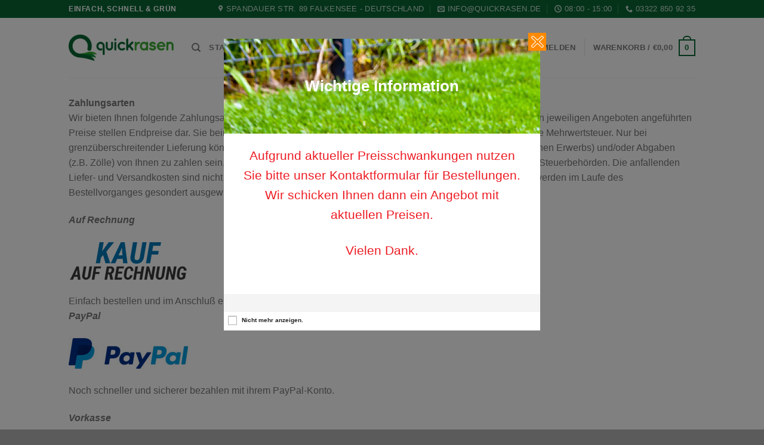

--- FILE ---
content_type: text/html; charset=utf-8
request_url: https://www.google.com/recaptcha/api2/anchor?ar=1&k=6LfQVPAUAAAAAK-SGB20ANr8_FUiXuzlfAPYPvu0&co=aHR0cHM6Ly93d3cucXVpY2tyYXNlbi5kZTo0NDM.&hl=en&v=N67nZn4AqZkNcbeMu4prBgzg&size=invisible&anchor-ms=20000&execute-ms=30000&cb=c322be34mgjy
body_size: 48769
content:
<!DOCTYPE HTML><html dir="ltr" lang="en"><head><meta http-equiv="Content-Type" content="text/html; charset=UTF-8">
<meta http-equiv="X-UA-Compatible" content="IE=edge">
<title>reCAPTCHA</title>
<style type="text/css">
/* cyrillic-ext */
@font-face {
  font-family: 'Roboto';
  font-style: normal;
  font-weight: 400;
  font-stretch: 100%;
  src: url(//fonts.gstatic.com/s/roboto/v48/KFO7CnqEu92Fr1ME7kSn66aGLdTylUAMa3GUBHMdazTgWw.woff2) format('woff2');
  unicode-range: U+0460-052F, U+1C80-1C8A, U+20B4, U+2DE0-2DFF, U+A640-A69F, U+FE2E-FE2F;
}
/* cyrillic */
@font-face {
  font-family: 'Roboto';
  font-style: normal;
  font-weight: 400;
  font-stretch: 100%;
  src: url(//fonts.gstatic.com/s/roboto/v48/KFO7CnqEu92Fr1ME7kSn66aGLdTylUAMa3iUBHMdazTgWw.woff2) format('woff2');
  unicode-range: U+0301, U+0400-045F, U+0490-0491, U+04B0-04B1, U+2116;
}
/* greek-ext */
@font-face {
  font-family: 'Roboto';
  font-style: normal;
  font-weight: 400;
  font-stretch: 100%;
  src: url(//fonts.gstatic.com/s/roboto/v48/KFO7CnqEu92Fr1ME7kSn66aGLdTylUAMa3CUBHMdazTgWw.woff2) format('woff2');
  unicode-range: U+1F00-1FFF;
}
/* greek */
@font-face {
  font-family: 'Roboto';
  font-style: normal;
  font-weight: 400;
  font-stretch: 100%;
  src: url(//fonts.gstatic.com/s/roboto/v48/KFO7CnqEu92Fr1ME7kSn66aGLdTylUAMa3-UBHMdazTgWw.woff2) format('woff2');
  unicode-range: U+0370-0377, U+037A-037F, U+0384-038A, U+038C, U+038E-03A1, U+03A3-03FF;
}
/* math */
@font-face {
  font-family: 'Roboto';
  font-style: normal;
  font-weight: 400;
  font-stretch: 100%;
  src: url(//fonts.gstatic.com/s/roboto/v48/KFO7CnqEu92Fr1ME7kSn66aGLdTylUAMawCUBHMdazTgWw.woff2) format('woff2');
  unicode-range: U+0302-0303, U+0305, U+0307-0308, U+0310, U+0312, U+0315, U+031A, U+0326-0327, U+032C, U+032F-0330, U+0332-0333, U+0338, U+033A, U+0346, U+034D, U+0391-03A1, U+03A3-03A9, U+03B1-03C9, U+03D1, U+03D5-03D6, U+03F0-03F1, U+03F4-03F5, U+2016-2017, U+2034-2038, U+203C, U+2040, U+2043, U+2047, U+2050, U+2057, U+205F, U+2070-2071, U+2074-208E, U+2090-209C, U+20D0-20DC, U+20E1, U+20E5-20EF, U+2100-2112, U+2114-2115, U+2117-2121, U+2123-214F, U+2190, U+2192, U+2194-21AE, U+21B0-21E5, U+21F1-21F2, U+21F4-2211, U+2213-2214, U+2216-22FF, U+2308-230B, U+2310, U+2319, U+231C-2321, U+2336-237A, U+237C, U+2395, U+239B-23B7, U+23D0, U+23DC-23E1, U+2474-2475, U+25AF, U+25B3, U+25B7, U+25BD, U+25C1, U+25CA, U+25CC, U+25FB, U+266D-266F, U+27C0-27FF, U+2900-2AFF, U+2B0E-2B11, U+2B30-2B4C, U+2BFE, U+3030, U+FF5B, U+FF5D, U+1D400-1D7FF, U+1EE00-1EEFF;
}
/* symbols */
@font-face {
  font-family: 'Roboto';
  font-style: normal;
  font-weight: 400;
  font-stretch: 100%;
  src: url(//fonts.gstatic.com/s/roboto/v48/KFO7CnqEu92Fr1ME7kSn66aGLdTylUAMaxKUBHMdazTgWw.woff2) format('woff2');
  unicode-range: U+0001-000C, U+000E-001F, U+007F-009F, U+20DD-20E0, U+20E2-20E4, U+2150-218F, U+2190, U+2192, U+2194-2199, U+21AF, U+21E6-21F0, U+21F3, U+2218-2219, U+2299, U+22C4-22C6, U+2300-243F, U+2440-244A, U+2460-24FF, U+25A0-27BF, U+2800-28FF, U+2921-2922, U+2981, U+29BF, U+29EB, U+2B00-2BFF, U+4DC0-4DFF, U+FFF9-FFFB, U+10140-1018E, U+10190-1019C, U+101A0, U+101D0-101FD, U+102E0-102FB, U+10E60-10E7E, U+1D2C0-1D2D3, U+1D2E0-1D37F, U+1F000-1F0FF, U+1F100-1F1AD, U+1F1E6-1F1FF, U+1F30D-1F30F, U+1F315, U+1F31C, U+1F31E, U+1F320-1F32C, U+1F336, U+1F378, U+1F37D, U+1F382, U+1F393-1F39F, U+1F3A7-1F3A8, U+1F3AC-1F3AF, U+1F3C2, U+1F3C4-1F3C6, U+1F3CA-1F3CE, U+1F3D4-1F3E0, U+1F3ED, U+1F3F1-1F3F3, U+1F3F5-1F3F7, U+1F408, U+1F415, U+1F41F, U+1F426, U+1F43F, U+1F441-1F442, U+1F444, U+1F446-1F449, U+1F44C-1F44E, U+1F453, U+1F46A, U+1F47D, U+1F4A3, U+1F4B0, U+1F4B3, U+1F4B9, U+1F4BB, U+1F4BF, U+1F4C8-1F4CB, U+1F4D6, U+1F4DA, U+1F4DF, U+1F4E3-1F4E6, U+1F4EA-1F4ED, U+1F4F7, U+1F4F9-1F4FB, U+1F4FD-1F4FE, U+1F503, U+1F507-1F50B, U+1F50D, U+1F512-1F513, U+1F53E-1F54A, U+1F54F-1F5FA, U+1F610, U+1F650-1F67F, U+1F687, U+1F68D, U+1F691, U+1F694, U+1F698, U+1F6AD, U+1F6B2, U+1F6B9-1F6BA, U+1F6BC, U+1F6C6-1F6CF, U+1F6D3-1F6D7, U+1F6E0-1F6EA, U+1F6F0-1F6F3, U+1F6F7-1F6FC, U+1F700-1F7FF, U+1F800-1F80B, U+1F810-1F847, U+1F850-1F859, U+1F860-1F887, U+1F890-1F8AD, U+1F8B0-1F8BB, U+1F8C0-1F8C1, U+1F900-1F90B, U+1F93B, U+1F946, U+1F984, U+1F996, U+1F9E9, U+1FA00-1FA6F, U+1FA70-1FA7C, U+1FA80-1FA89, U+1FA8F-1FAC6, U+1FACE-1FADC, U+1FADF-1FAE9, U+1FAF0-1FAF8, U+1FB00-1FBFF;
}
/* vietnamese */
@font-face {
  font-family: 'Roboto';
  font-style: normal;
  font-weight: 400;
  font-stretch: 100%;
  src: url(//fonts.gstatic.com/s/roboto/v48/KFO7CnqEu92Fr1ME7kSn66aGLdTylUAMa3OUBHMdazTgWw.woff2) format('woff2');
  unicode-range: U+0102-0103, U+0110-0111, U+0128-0129, U+0168-0169, U+01A0-01A1, U+01AF-01B0, U+0300-0301, U+0303-0304, U+0308-0309, U+0323, U+0329, U+1EA0-1EF9, U+20AB;
}
/* latin-ext */
@font-face {
  font-family: 'Roboto';
  font-style: normal;
  font-weight: 400;
  font-stretch: 100%;
  src: url(//fonts.gstatic.com/s/roboto/v48/KFO7CnqEu92Fr1ME7kSn66aGLdTylUAMa3KUBHMdazTgWw.woff2) format('woff2');
  unicode-range: U+0100-02BA, U+02BD-02C5, U+02C7-02CC, U+02CE-02D7, U+02DD-02FF, U+0304, U+0308, U+0329, U+1D00-1DBF, U+1E00-1E9F, U+1EF2-1EFF, U+2020, U+20A0-20AB, U+20AD-20C0, U+2113, U+2C60-2C7F, U+A720-A7FF;
}
/* latin */
@font-face {
  font-family: 'Roboto';
  font-style: normal;
  font-weight: 400;
  font-stretch: 100%;
  src: url(//fonts.gstatic.com/s/roboto/v48/KFO7CnqEu92Fr1ME7kSn66aGLdTylUAMa3yUBHMdazQ.woff2) format('woff2');
  unicode-range: U+0000-00FF, U+0131, U+0152-0153, U+02BB-02BC, U+02C6, U+02DA, U+02DC, U+0304, U+0308, U+0329, U+2000-206F, U+20AC, U+2122, U+2191, U+2193, U+2212, U+2215, U+FEFF, U+FFFD;
}
/* cyrillic-ext */
@font-face {
  font-family: 'Roboto';
  font-style: normal;
  font-weight: 500;
  font-stretch: 100%;
  src: url(//fonts.gstatic.com/s/roboto/v48/KFO7CnqEu92Fr1ME7kSn66aGLdTylUAMa3GUBHMdazTgWw.woff2) format('woff2');
  unicode-range: U+0460-052F, U+1C80-1C8A, U+20B4, U+2DE0-2DFF, U+A640-A69F, U+FE2E-FE2F;
}
/* cyrillic */
@font-face {
  font-family: 'Roboto';
  font-style: normal;
  font-weight: 500;
  font-stretch: 100%;
  src: url(//fonts.gstatic.com/s/roboto/v48/KFO7CnqEu92Fr1ME7kSn66aGLdTylUAMa3iUBHMdazTgWw.woff2) format('woff2');
  unicode-range: U+0301, U+0400-045F, U+0490-0491, U+04B0-04B1, U+2116;
}
/* greek-ext */
@font-face {
  font-family: 'Roboto';
  font-style: normal;
  font-weight: 500;
  font-stretch: 100%;
  src: url(//fonts.gstatic.com/s/roboto/v48/KFO7CnqEu92Fr1ME7kSn66aGLdTylUAMa3CUBHMdazTgWw.woff2) format('woff2');
  unicode-range: U+1F00-1FFF;
}
/* greek */
@font-face {
  font-family: 'Roboto';
  font-style: normal;
  font-weight: 500;
  font-stretch: 100%;
  src: url(//fonts.gstatic.com/s/roboto/v48/KFO7CnqEu92Fr1ME7kSn66aGLdTylUAMa3-UBHMdazTgWw.woff2) format('woff2');
  unicode-range: U+0370-0377, U+037A-037F, U+0384-038A, U+038C, U+038E-03A1, U+03A3-03FF;
}
/* math */
@font-face {
  font-family: 'Roboto';
  font-style: normal;
  font-weight: 500;
  font-stretch: 100%;
  src: url(//fonts.gstatic.com/s/roboto/v48/KFO7CnqEu92Fr1ME7kSn66aGLdTylUAMawCUBHMdazTgWw.woff2) format('woff2');
  unicode-range: U+0302-0303, U+0305, U+0307-0308, U+0310, U+0312, U+0315, U+031A, U+0326-0327, U+032C, U+032F-0330, U+0332-0333, U+0338, U+033A, U+0346, U+034D, U+0391-03A1, U+03A3-03A9, U+03B1-03C9, U+03D1, U+03D5-03D6, U+03F0-03F1, U+03F4-03F5, U+2016-2017, U+2034-2038, U+203C, U+2040, U+2043, U+2047, U+2050, U+2057, U+205F, U+2070-2071, U+2074-208E, U+2090-209C, U+20D0-20DC, U+20E1, U+20E5-20EF, U+2100-2112, U+2114-2115, U+2117-2121, U+2123-214F, U+2190, U+2192, U+2194-21AE, U+21B0-21E5, U+21F1-21F2, U+21F4-2211, U+2213-2214, U+2216-22FF, U+2308-230B, U+2310, U+2319, U+231C-2321, U+2336-237A, U+237C, U+2395, U+239B-23B7, U+23D0, U+23DC-23E1, U+2474-2475, U+25AF, U+25B3, U+25B7, U+25BD, U+25C1, U+25CA, U+25CC, U+25FB, U+266D-266F, U+27C0-27FF, U+2900-2AFF, U+2B0E-2B11, U+2B30-2B4C, U+2BFE, U+3030, U+FF5B, U+FF5D, U+1D400-1D7FF, U+1EE00-1EEFF;
}
/* symbols */
@font-face {
  font-family: 'Roboto';
  font-style: normal;
  font-weight: 500;
  font-stretch: 100%;
  src: url(//fonts.gstatic.com/s/roboto/v48/KFO7CnqEu92Fr1ME7kSn66aGLdTylUAMaxKUBHMdazTgWw.woff2) format('woff2');
  unicode-range: U+0001-000C, U+000E-001F, U+007F-009F, U+20DD-20E0, U+20E2-20E4, U+2150-218F, U+2190, U+2192, U+2194-2199, U+21AF, U+21E6-21F0, U+21F3, U+2218-2219, U+2299, U+22C4-22C6, U+2300-243F, U+2440-244A, U+2460-24FF, U+25A0-27BF, U+2800-28FF, U+2921-2922, U+2981, U+29BF, U+29EB, U+2B00-2BFF, U+4DC0-4DFF, U+FFF9-FFFB, U+10140-1018E, U+10190-1019C, U+101A0, U+101D0-101FD, U+102E0-102FB, U+10E60-10E7E, U+1D2C0-1D2D3, U+1D2E0-1D37F, U+1F000-1F0FF, U+1F100-1F1AD, U+1F1E6-1F1FF, U+1F30D-1F30F, U+1F315, U+1F31C, U+1F31E, U+1F320-1F32C, U+1F336, U+1F378, U+1F37D, U+1F382, U+1F393-1F39F, U+1F3A7-1F3A8, U+1F3AC-1F3AF, U+1F3C2, U+1F3C4-1F3C6, U+1F3CA-1F3CE, U+1F3D4-1F3E0, U+1F3ED, U+1F3F1-1F3F3, U+1F3F5-1F3F7, U+1F408, U+1F415, U+1F41F, U+1F426, U+1F43F, U+1F441-1F442, U+1F444, U+1F446-1F449, U+1F44C-1F44E, U+1F453, U+1F46A, U+1F47D, U+1F4A3, U+1F4B0, U+1F4B3, U+1F4B9, U+1F4BB, U+1F4BF, U+1F4C8-1F4CB, U+1F4D6, U+1F4DA, U+1F4DF, U+1F4E3-1F4E6, U+1F4EA-1F4ED, U+1F4F7, U+1F4F9-1F4FB, U+1F4FD-1F4FE, U+1F503, U+1F507-1F50B, U+1F50D, U+1F512-1F513, U+1F53E-1F54A, U+1F54F-1F5FA, U+1F610, U+1F650-1F67F, U+1F687, U+1F68D, U+1F691, U+1F694, U+1F698, U+1F6AD, U+1F6B2, U+1F6B9-1F6BA, U+1F6BC, U+1F6C6-1F6CF, U+1F6D3-1F6D7, U+1F6E0-1F6EA, U+1F6F0-1F6F3, U+1F6F7-1F6FC, U+1F700-1F7FF, U+1F800-1F80B, U+1F810-1F847, U+1F850-1F859, U+1F860-1F887, U+1F890-1F8AD, U+1F8B0-1F8BB, U+1F8C0-1F8C1, U+1F900-1F90B, U+1F93B, U+1F946, U+1F984, U+1F996, U+1F9E9, U+1FA00-1FA6F, U+1FA70-1FA7C, U+1FA80-1FA89, U+1FA8F-1FAC6, U+1FACE-1FADC, U+1FADF-1FAE9, U+1FAF0-1FAF8, U+1FB00-1FBFF;
}
/* vietnamese */
@font-face {
  font-family: 'Roboto';
  font-style: normal;
  font-weight: 500;
  font-stretch: 100%;
  src: url(//fonts.gstatic.com/s/roboto/v48/KFO7CnqEu92Fr1ME7kSn66aGLdTylUAMa3OUBHMdazTgWw.woff2) format('woff2');
  unicode-range: U+0102-0103, U+0110-0111, U+0128-0129, U+0168-0169, U+01A0-01A1, U+01AF-01B0, U+0300-0301, U+0303-0304, U+0308-0309, U+0323, U+0329, U+1EA0-1EF9, U+20AB;
}
/* latin-ext */
@font-face {
  font-family: 'Roboto';
  font-style: normal;
  font-weight: 500;
  font-stretch: 100%;
  src: url(//fonts.gstatic.com/s/roboto/v48/KFO7CnqEu92Fr1ME7kSn66aGLdTylUAMa3KUBHMdazTgWw.woff2) format('woff2');
  unicode-range: U+0100-02BA, U+02BD-02C5, U+02C7-02CC, U+02CE-02D7, U+02DD-02FF, U+0304, U+0308, U+0329, U+1D00-1DBF, U+1E00-1E9F, U+1EF2-1EFF, U+2020, U+20A0-20AB, U+20AD-20C0, U+2113, U+2C60-2C7F, U+A720-A7FF;
}
/* latin */
@font-face {
  font-family: 'Roboto';
  font-style: normal;
  font-weight: 500;
  font-stretch: 100%;
  src: url(//fonts.gstatic.com/s/roboto/v48/KFO7CnqEu92Fr1ME7kSn66aGLdTylUAMa3yUBHMdazQ.woff2) format('woff2');
  unicode-range: U+0000-00FF, U+0131, U+0152-0153, U+02BB-02BC, U+02C6, U+02DA, U+02DC, U+0304, U+0308, U+0329, U+2000-206F, U+20AC, U+2122, U+2191, U+2193, U+2212, U+2215, U+FEFF, U+FFFD;
}
/* cyrillic-ext */
@font-face {
  font-family: 'Roboto';
  font-style: normal;
  font-weight: 900;
  font-stretch: 100%;
  src: url(//fonts.gstatic.com/s/roboto/v48/KFO7CnqEu92Fr1ME7kSn66aGLdTylUAMa3GUBHMdazTgWw.woff2) format('woff2');
  unicode-range: U+0460-052F, U+1C80-1C8A, U+20B4, U+2DE0-2DFF, U+A640-A69F, U+FE2E-FE2F;
}
/* cyrillic */
@font-face {
  font-family: 'Roboto';
  font-style: normal;
  font-weight: 900;
  font-stretch: 100%;
  src: url(//fonts.gstatic.com/s/roboto/v48/KFO7CnqEu92Fr1ME7kSn66aGLdTylUAMa3iUBHMdazTgWw.woff2) format('woff2');
  unicode-range: U+0301, U+0400-045F, U+0490-0491, U+04B0-04B1, U+2116;
}
/* greek-ext */
@font-face {
  font-family: 'Roboto';
  font-style: normal;
  font-weight: 900;
  font-stretch: 100%;
  src: url(//fonts.gstatic.com/s/roboto/v48/KFO7CnqEu92Fr1ME7kSn66aGLdTylUAMa3CUBHMdazTgWw.woff2) format('woff2');
  unicode-range: U+1F00-1FFF;
}
/* greek */
@font-face {
  font-family: 'Roboto';
  font-style: normal;
  font-weight: 900;
  font-stretch: 100%;
  src: url(//fonts.gstatic.com/s/roboto/v48/KFO7CnqEu92Fr1ME7kSn66aGLdTylUAMa3-UBHMdazTgWw.woff2) format('woff2');
  unicode-range: U+0370-0377, U+037A-037F, U+0384-038A, U+038C, U+038E-03A1, U+03A3-03FF;
}
/* math */
@font-face {
  font-family: 'Roboto';
  font-style: normal;
  font-weight: 900;
  font-stretch: 100%;
  src: url(//fonts.gstatic.com/s/roboto/v48/KFO7CnqEu92Fr1ME7kSn66aGLdTylUAMawCUBHMdazTgWw.woff2) format('woff2');
  unicode-range: U+0302-0303, U+0305, U+0307-0308, U+0310, U+0312, U+0315, U+031A, U+0326-0327, U+032C, U+032F-0330, U+0332-0333, U+0338, U+033A, U+0346, U+034D, U+0391-03A1, U+03A3-03A9, U+03B1-03C9, U+03D1, U+03D5-03D6, U+03F0-03F1, U+03F4-03F5, U+2016-2017, U+2034-2038, U+203C, U+2040, U+2043, U+2047, U+2050, U+2057, U+205F, U+2070-2071, U+2074-208E, U+2090-209C, U+20D0-20DC, U+20E1, U+20E5-20EF, U+2100-2112, U+2114-2115, U+2117-2121, U+2123-214F, U+2190, U+2192, U+2194-21AE, U+21B0-21E5, U+21F1-21F2, U+21F4-2211, U+2213-2214, U+2216-22FF, U+2308-230B, U+2310, U+2319, U+231C-2321, U+2336-237A, U+237C, U+2395, U+239B-23B7, U+23D0, U+23DC-23E1, U+2474-2475, U+25AF, U+25B3, U+25B7, U+25BD, U+25C1, U+25CA, U+25CC, U+25FB, U+266D-266F, U+27C0-27FF, U+2900-2AFF, U+2B0E-2B11, U+2B30-2B4C, U+2BFE, U+3030, U+FF5B, U+FF5D, U+1D400-1D7FF, U+1EE00-1EEFF;
}
/* symbols */
@font-face {
  font-family: 'Roboto';
  font-style: normal;
  font-weight: 900;
  font-stretch: 100%;
  src: url(//fonts.gstatic.com/s/roboto/v48/KFO7CnqEu92Fr1ME7kSn66aGLdTylUAMaxKUBHMdazTgWw.woff2) format('woff2');
  unicode-range: U+0001-000C, U+000E-001F, U+007F-009F, U+20DD-20E0, U+20E2-20E4, U+2150-218F, U+2190, U+2192, U+2194-2199, U+21AF, U+21E6-21F0, U+21F3, U+2218-2219, U+2299, U+22C4-22C6, U+2300-243F, U+2440-244A, U+2460-24FF, U+25A0-27BF, U+2800-28FF, U+2921-2922, U+2981, U+29BF, U+29EB, U+2B00-2BFF, U+4DC0-4DFF, U+FFF9-FFFB, U+10140-1018E, U+10190-1019C, U+101A0, U+101D0-101FD, U+102E0-102FB, U+10E60-10E7E, U+1D2C0-1D2D3, U+1D2E0-1D37F, U+1F000-1F0FF, U+1F100-1F1AD, U+1F1E6-1F1FF, U+1F30D-1F30F, U+1F315, U+1F31C, U+1F31E, U+1F320-1F32C, U+1F336, U+1F378, U+1F37D, U+1F382, U+1F393-1F39F, U+1F3A7-1F3A8, U+1F3AC-1F3AF, U+1F3C2, U+1F3C4-1F3C6, U+1F3CA-1F3CE, U+1F3D4-1F3E0, U+1F3ED, U+1F3F1-1F3F3, U+1F3F5-1F3F7, U+1F408, U+1F415, U+1F41F, U+1F426, U+1F43F, U+1F441-1F442, U+1F444, U+1F446-1F449, U+1F44C-1F44E, U+1F453, U+1F46A, U+1F47D, U+1F4A3, U+1F4B0, U+1F4B3, U+1F4B9, U+1F4BB, U+1F4BF, U+1F4C8-1F4CB, U+1F4D6, U+1F4DA, U+1F4DF, U+1F4E3-1F4E6, U+1F4EA-1F4ED, U+1F4F7, U+1F4F9-1F4FB, U+1F4FD-1F4FE, U+1F503, U+1F507-1F50B, U+1F50D, U+1F512-1F513, U+1F53E-1F54A, U+1F54F-1F5FA, U+1F610, U+1F650-1F67F, U+1F687, U+1F68D, U+1F691, U+1F694, U+1F698, U+1F6AD, U+1F6B2, U+1F6B9-1F6BA, U+1F6BC, U+1F6C6-1F6CF, U+1F6D3-1F6D7, U+1F6E0-1F6EA, U+1F6F0-1F6F3, U+1F6F7-1F6FC, U+1F700-1F7FF, U+1F800-1F80B, U+1F810-1F847, U+1F850-1F859, U+1F860-1F887, U+1F890-1F8AD, U+1F8B0-1F8BB, U+1F8C0-1F8C1, U+1F900-1F90B, U+1F93B, U+1F946, U+1F984, U+1F996, U+1F9E9, U+1FA00-1FA6F, U+1FA70-1FA7C, U+1FA80-1FA89, U+1FA8F-1FAC6, U+1FACE-1FADC, U+1FADF-1FAE9, U+1FAF0-1FAF8, U+1FB00-1FBFF;
}
/* vietnamese */
@font-face {
  font-family: 'Roboto';
  font-style: normal;
  font-weight: 900;
  font-stretch: 100%;
  src: url(//fonts.gstatic.com/s/roboto/v48/KFO7CnqEu92Fr1ME7kSn66aGLdTylUAMa3OUBHMdazTgWw.woff2) format('woff2');
  unicode-range: U+0102-0103, U+0110-0111, U+0128-0129, U+0168-0169, U+01A0-01A1, U+01AF-01B0, U+0300-0301, U+0303-0304, U+0308-0309, U+0323, U+0329, U+1EA0-1EF9, U+20AB;
}
/* latin-ext */
@font-face {
  font-family: 'Roboto';
  font-style: normal;
  font-weight: 900;
  font-stretch: 100%;
  src: url(//fonts.gstatic.com/s/roboto/v48/KFO7CnqEu92Fr1ME7kSn66aGLdTylUAMa3KUBHMdazTgWw.woff2) format('woff2');
  unicode-range: U+0100-02BA, U+02BD-02C5, U+02C7-02CC, U+02CE-02D7, U+02DD-02FF, U+0304, U+0308, U+0329, U+1D00-1DBF, U+1E00-1E9F, U+1EF2-1EFF, U+2020, U+20A0-20AB, U+20AD-20C0, U+2113, U+2C60-2C7F, U+A720-A7FF;
}
/* latin */
@font-face {
  font-family: 'Roboto';
  font-style: normal;
  font-weight: 900;
  font-stretch: 100%;
  src: url(//fonts.gstatic.com/s/roboto/v48/KFO7CnqEu92Fr1ME7kSn66aGLdTylUAMa3yUBHMdazQ.woff2) format('woff2');
  unicode-range: U+0000-00FF, U+0131, U+0152-0153, U+02BB-02BC, U+02C6, U+02DA, U+02DC, U+0304, U+0308, U+0329, U+2000-206F, U+20AC, U+2122, U+2191, U+2193, U+2212, U+2215, U+FEFF, U+FFFD;
}

</style>
<link rel="stylesheet" type="text/css" href="https://www.gstatic.com/recaptcha/releases/N67nZn4AqZkNcbeMu4prBgzg/styles__ltr.css">
<script nonce="xA-M-H6aRlS9gyWR4iZ4LQ" type="text/javascript">window['__recaptcha_api'] = 'https://www.google.com/recaptcha/api2/';</script>
<script type="text/javascript" src="https://www.gstatic.com/recaptcha/releases/N67nZn4AqZkNcbeMu4prBgzg/recaptcha__en.js" nonce="xA-M-H6aRlS9gyWR4iZ4LQ">
      
    </script></head>
<body><div id="rc-anchor-alert" class="rc-anchor-alert"></div>
<input type="hidden" id="recaptcha-token" value="[base64]">
<script type="text/javascript" nonce="xA-M-H6aRlS9gyWR4iZ4LQ">
      recaptcha.anchor.Main.init("[\x22ainput\x22,[\x22bgdata\x22,\x22\x22,\[base64]/[base64]/[base64]/[base64]/[base64]/UltsKytdPUU6KEU8MjA0OD9SW2wrK109RT4+NnwxOTI6KChFJjY0NTEyKT09NTUyOTYmJk0rMTxjLmxlbmd0aCYmKGMuY2hhckNvZGVBdChNKzEpJjY0NTEyKT09NTYzMjA/[base64]/[base64]/[base64]/[base64]/[base64]/[base64]/[base64]\x22,\[base64]\\u003d\\u003d\x22,\x22w7orw6EhesKUw406M3zDrCNAwoYHw7rCocOyJRsXQsOVHyjDpWzCnSR0FTs+wo5nworCtTzDvCDDtEptwofCkEnDg2J/wq8VwpPCpznDjMK0w5QTFEYmMcKCw5/ClcOYw7bDhsOTwqXCpm8WXsO6w6pAw43DscK6FHFiwq3DrGQ9a8KIw6zCp8OIAsOvwrA9FcOTEsKnTWlDw4QOOMOsw5TDvAnCusOAZRATYBshw6/CkzB9wrLDvz18Q8K0wo5UVsOFw7zDoknDm8OuwqvDqlxeEjbDp8KfNUHDhVlZOTfDu8OowpPDj8ONwr3CuD3CkMKwNhHCmMKRwooaw5HDkn5nw78QAcKrXcKHwqzDrsKdaF1rw5fDmRYcQzxibcKlw4RTY8Ojwr3CmVrDvj9secOuIgfCscOPwq7DtsK/wq/DnVtURAYyTRt5BsK2w7xJXHDDnsKeHcKJUhDCkx7CgirCl8Oww7vCnjfDu8K9wpfCsMOuLMOZI8OkFE/Ct24HbcKmw4DDgsK8woHDiMK+w4Vtwq1Cw6TDlcKxS8K+wo/Ck3TCnsKYd2jDt8OkwrIgOB7CrMKfFsOrD8Kow5fCv8KvWwXCv17ChMKRw4krwq9pw4t0c1U7LBNYwoTCnDrDnhtqcR5Qw4QlVRAtPMOZJ3Nuw7g0HigGwrYhTMK1bsKKWBHDlm/Dm8KNw73DuXnChcOzMzMoA2nCnsK5w67DosKAecOXL8Ojw4TCt0vDlcKaHEXCg8KiH8O9woPDnMONTDHCijXDs0fDnMOCUcOQUsOPVcOXwrM1G8OLwrHCncO/[base64]/[base64]/[base64]/CqsOQwocrwpk6LRBqbRBCw4LDr1zDlRTCoRzCo8KDYShJZ1RUwpsawrF6esK6w7RGf0LCjcK3w6HCvcKfcsOoUcKow4TCucKZwqPDqh/CncOhw6DCjsKsCTEqwp7CmMOYwonDpwB4w5zDjMKdw7DCoAUKw69BKsKzehTCmsKVw6d/W8O7K3PDo3FfO1l4fsKhw4RuBiHDsEzCvAhgDmN8aRXDlsO1wqrCg1rCoBwGNCx+wqQMOFYRwoDDgcKSwotpw55Hw5jDrMKxwpAgw6AywobDr0rDqifCtsKwwp/[base64]/CtGzCjg/CiMKEw77Ci8KsAMKHwqPDmMOeL2PCkDfCohvCg8O2w5xZw4TDkHcpw5Zww6lLFcKbw4/CsQXDn8OTYcKjNTh6I8KeAFTDgsOADGRuKsKeC8KEw4Naw43CtBVsP8KHwqgubh7Dr8Kgw63DlcKBwqFiw4DCuEMqZ8KKw49IWxDDqcKiYsKtwrvCtsONZ8OUc8K/wo9PCUYwwovCqCILTcOFwo7DrC8GUMKQwrZOwqwtGXY2wp1rIBczwrs6wppiDUBHwrrCv8Opwpcpw7s3EgHCpcO/[base64]/CrjFqGsKbBXnDiRJww71gw6ltwqvDg0Arwq51wofDo8KHw6hrwo3Dj8K3OApcDMKATMOoRsKlworCmXnCmSbCszA7wo/CgHTDn0MVRMKjw67CncKOw4TCocO5w67Ch8OiO8KgwoXDhXbDrBzDjcO6Z8KFDMKjECVqw77Dp0nDoMO4B8OLVMKzBSUTesOYZcOHWgHCjhx9X8Orw5DDocOOwqLDpkNSwr0Ow4wQwoBEwqHDmmXDrQkIwo/[base64]/Dig5cw4rDuTPCt8Ohwqw/CMOpw7BWw7gKwr7Dr8OVw4jDjMKDP8OKMgUJAsKBOXJbV8K7w4bDuBnCucO+wo/CmMOgGBrCu00vAcO/bDvCkcOJY8ONenrDp8K0ccOdWsKCwqXDuVgww5huw4bDtsO0wpEobjnDncOzw5dyFBRFw4NAO8OVFADDn8OmZFxMw5/CigkIZcO5WjTDisOsw4fDigfCrEzDs8OYw7rCmGIxZ8KOG1jCqGLDuMKAw7Utw6rDg8OIwopUTlPCnXscw78qBcOYS3R2W8K6wqRUHsOMwr/DvMOFNl/CusKnwp/CiwHDrcKww6HDmMKQwqk1wrpwZGFWw6DChg9LbsKcw4DCksKXbcK4w47CisKMwoROaHxPEMK4BMOFw54GOsOgFsOxJMOOw67Dj1rCilLDpsKDwovDgsKLwppdZMO7wobDngQnXRDDmD8Yw71qwpN9wqjDkQzCtcOkwp7CoQwRw7nCl8O/CXzDiMKSwoJywozChg1xw5tnwpo6w6RMw77CncOtSMOvw78swpV2RsOoDcOiCxjCvVvCncOAYsKNLcK6wpVtwq5nM8OcwqR6w4sWwo8QKMKwwqzCi8KnYAhfw5ktw7/DmcOgBsKIw53Ci8Kqw4RAwq3DgcOlw7TDjcOCSwMOwqZvw6APBgpEw59BI8ObEcOKwoZMwpREwqnDrcK/wqAiGsKLwrHCtsKNJkXDm8KLYglJw4B5KHjCk8OQWsKiwqfDhcKIwrnDozoswpjCpcOnwqlNwrnCvjbCn8KawpvCgMKGwrIXGj3Cm31xdcK8b8KDcMKQGMOXW8OTw7hvDBfDmsKvd8OEfiluK8K/[base64]/Cq8KBdMKIwobCunfCpHAaIsKmfSrDlMOzwoctw7HDuk3Dpwwnw71jLRrDlsKWXcOlw53DrHZNQiklTsOldsOpNxnCscKcP8KPwpYcUsKfwq0MbMKlwq9SaXPDuMKlw53Cl8OQwqcCeQViwr/DqmgWfHrCgQMqw4t1wr7CvVF6wqgLKSdGwqQ1wrLDhMKiw7PCnzFmwrwNO8Ksw70BNsKiw6PCpcKBQ8O9w411dFItw6rCvMOPXQvDjcKGwpxMw5/DsHc6wo1RQ8KNwqjCi8KlFMK+NHXChk9DdVbCkMKHDWLDumvDk8KhwofDj8Oew74NZhTCiWPCnHkbwodEScKEL8KiFUbDvcKew54ZwrRAblHCsWXCn8KhMzlZHEYBAFDChsKrwo8/w57DscOXw59yL3pwARwRIMKnL8Kawp5Hc8K5wroOwoZlwr7CmSnDtA7Cl8O6Rng5w6rCrjRdw6jDncKYwo4xw5RfGsKEwr4qTMK+w4QFw4jDqsO2Q8KMw6nDnMOPYsKzFsK/WcOHCDbCqTTChWJ8wqbCkxtjJGLCiMOjKsOJw6trwqs8c8Klwo/DuMKlag/Cm3Rew7fDix/DpHcWwrBiw6bCnXwgTSBlw73ChkgSw4HDksKUwoEEwpMRwpPClcKQdgIHIDDDoWBUXMO5JsOBbFHCi8OOQ1ddw6vDn8OOw7zCm3nDgMKBdl4VwrxCwpzCoWrDk8Oyw4HCkMKLwrjDoMKVwodscMOIGXtiwoJFUHkwwoo6wq/Du8OCw4ZFMsKeKsOzA8KGE2fCl2fClQY/w6bDrMOxbCNmXHjDpRckPWPDj8KIBUfDkCXDkXvDvCkzw4BzLyrCr8ONb8K7w7jCjMK2w4XCtUcOKsKIe2LCs8Kdw4vDjB/CmAvDlcOZfcOKFsKmw4Rhw7zCk0g+CH5iw6ZrwrEzC0FFVQRXw40kw6F9w7XDtWYLGVrCh8Kxw7l7wogFwqbCvsKfwrPDjsKSE8KMK14wwqdtwpthw5cww7U/wrzDjj7CuXfClcOlw6tpL09Zwr/DssKUIMO/fVU4wqkQFQMJa8OvSh87a8OrP8O+w6TDhsKWUEzCicK9TyMaTjx2w7PCnyrDrWLDpnQJQsKCfAnCv25pXcKmPMOSG8OTwrrDksK4L2lew6fCj8OVw5E/[base64]/[base64]/wpBmUsKFHyY3E8Ovw5jDlcKEwrzDmsOOdMO4wpUBB8K9w7LDp8OLwrrDkkUpfzLDr0sDwpzCiCfDhx8wwoUyb8K8wozClMOdw5fDl8ONJ3LDjAg6w6bCt8OPJMOww48/w5/DrWzDqynDoWfCrFgYVsOoZhTCmQBuw47Ds0g/wrE+w4IxMxnDo8O3DMK4VMKyT8OxTMKtYsOQeB5VYsKuRsO0aWNEw7fCoi/[base64]/DssKpHSLDosOEwrbCmcOnbE7Cs8KPwoTCg07DlFbDmsO9XgMqR8KKw5Bnw5TDrVbDgMOACsOwDx/Dvi/DucKJIsOeAEkWw6ozSsOJwrYjEsO5VzQMw5jCmMKQw6EAwq4qaj3DuBcKw7nDmcKlwpXCpcKmwrNhQyXCuMKtOC89wpPDgMKrKggPI8OkwrHCmRjDr8OqRi4kwpDCpcKrEcO2UWjCrMOTw6/[base64]/azfDtC3Dh8OEBsKiwoJtwpTDkcOxw4bDrQ4+JWzCt0sZwrXCqMKKcsK/w47DizjCusKcwpLDqsKnd0DDlcKVOUs2wooxXUTCrcOrw5XDqsOba2x+w7p4w5DDg0Nzw5wMaQDCoXN/[base64]/[base64]/DicOdw6bCrl3Ck8KWZMOffsKrwqERwosyw4rDjQTCpyTCr8OVwqRuUmBfBcKnwrrDrU3DlcKAIj3DmlcqwpbCksOswqQ4wrHCjMOjwqDDoRLDuzAUSXvCgzl9FcKvfMObw6BSdcKDT8KpN144w4vCgsOVTD/CjcKawpQxcVLCpMOmwp9Yw5YmBcKIXsKwHA/CoWtOC8Oew5PDshtZQMOLAcKjw7U1c8Kww6IMKy0WwrVqQ23Cu8KCwodJRy7ChUIVBEnDlDReUcOvw5bChlEZw4XDs8OWwoRUCcKOw4DDosOOD8O+w5fDsT/DjE8ZLcKLwqkbwpsBLMKwwrkpTsKswqLChHlcNTbDigJIQnMywrnCkVXCiMOuw5jDnX4OYMOeMyjCtnrDrALDpAHDqjfDiMK5w7jDhlBywowTEMOJwrfCvDDCqsOza8Okw4zDiiQhTmLDlcKfwp/DjU4WHk3DrMOLW8K/[base64]/Dr8OES3Yfw4/DuQrCsMOnMMKAwqJ9wqTCi8KTwqB/wpbCiW80J8OHw4EJO1U4T0MqTlYcacOPw51xdB3Dr2PCrQ8iN0rCnsK4w6lEUnpKwqsYWGFnLwdTw4x/w5oqwooCwrfCmVrDkVXCvRzDuDXDjFE/IWg7JGDCmjpUJMOawqnDp2PCg8KoUMO0JsOfw5zCtsKZNsKTw5B5wpzDqTDCpsKWZhw6CiAIwrs1A1wmw5oCw6dGAcKLGMOOwq4mMhXCozjDiHLCjsOuw6NNcDVAwpfDjMKfKMOWfMKVwqvCusK+Vkl4CCjCmVjCg8K9TMOqTsKwBmjChsK/RsOfSMKcFcOLw5PDgynDiw4WLMOowrbCij/Dgn4XwqXDjMO8w7DCrMO+JQfCgMKYwqZ9woDCkcKPwofDsGvDksOEwqrDri3DtsKzw5/Dny/[base64]/CvUh2U37DmsOMw43DicKNOCDCrFxnOxXCpHnDnsK4PnbCq1Ahwr/CrcOqw5DDrBvDvFQkw4nDrMKkw7wrw4PCnsKjQsOHAMKKw4vCkcOEJxMxFXLCvcO7DcOUwqAqCcKVIErDmMO/[base64]/Dk8Ozf27Do147w6AawpvDh1Jhwp4wwos2b2LDgkMiPmBYwovDg8OJOMOwOgjDusKAw4Rnw6bCh8OdBcKUw69dwqMIYGoSwo0MMWzCvmjCoRvDrC/[base64]/Clwc6BMOtfX7DjsK7wq7Di8KXHsKKXsKawofDihLDtn0/OhnDqsKWMcKCwo/CokLDpcKxw5tGw4jCkRHCpE/Ct8KsQcOlw4BrcsOIwo3CkcORw5BXwoDDn0TCjARxZjUcBVkiPsOQTFnDkALDpMOWw7/DpMOMw5gyw6LCmjp3woZywrnDmsK4SAY4F8KdJ8O2esO/[base64]/DhcOXSsOMw4jCt8OyaA9CwonDuMOFfVXDvmV6w53CohZCwog3KXvDkj9kwrM2MgLDnDnDjWvCi31OJ1ICA8K6w7Z2PsOWCw7CvMKWwpXCtMOtHcOqI8Kvw6TDpjzDtcKfcjU9wrzDgizDocOIMMKUNcKVw5/DpsKpSMOJwrjDmcK+dsOVw4TDrMONwqzCsMKoViB6wo7Dnx/Du8K6w5tJUMK2wp1WU8KtGsONIXHCh8OWQcKvQMOtwpRNYcKIwoDCgnNowr1KUDUMV8OrTTrDv1U0SMKecsKiw4DCvhnDh3DColdaw7XDqTsuwqPDrX10BUTDvMOIwrZ5w5U0FGTDk3B/w4jCgydmS2TDt8Kew6zDgWtFfsKYw7kxw4bCvcK9wrzDo8O0HcOswqU+CsKpUsKKTMO5OWgGwrXCg8OjEsKDel1vUMOvBhXCksO6wpcHYj/Dq3XCpy7DvMOHw6/DrRvCniPCqsOUwo96w7wbwpUewrDCpsKBwobCu3h9w59GbFHDicKswoxFX2RDUH1hRk/DlMKNXwAHHxhgO8OaPMO0JsKwez/CrcO7EyzDrMKJOcK7w6jDpwRRBT5Nwq4ZHsOiwqHCiDQ5McKlcXPDkcOJwqRTw541N8OSURPDtwPCjyMrw6sIw5rDvcKaw6bCmmA9BVRqfsOHG8OgLsOKw6fDmD5/wprCm8O9WSwnZ8OUGMOdwoTDlcKkLxXDicK+w5Qzw7ABGBXDiMKlPhrDpE4Vw4jCvcKvacO4wq3Col04w7LDgMKeIsOlGsOGwoIDNHrCkTE0dlpowr/CsTY3I8Kew4DCqiTDlsO/woIoEFPCpmXCrcOBwr5IF1RKwoEeX0TCp0rCtsOOcj84wqTDpBQvTXIcM2wFXlbDiSFnw4Mfw41Ya8Kyw4x4VMOrBsK/wpB9w4F0ZCFawr/Dg3w4w6NPL8O7w4EEwqvDlX/ChxM5JMODw75sw6F/BcKXw7jDniPDtBXCicKuw5nDqWRhZDJkwofDuAI7w5nCtDvCoXnCu2MjwoJeW8KAw7ANwoJGw5oyB8Ojw6/Ci8KQw6BuV1jDusOcezIkI8OBTsO+ABHDrcOxD8KyDzJTRcKIYUbChsOAw7rDs8KwKTbDuMOew6DDu8KUDD86woXCpWbCh04fw4c9KMKmw7YZwp8lR8KYwrHCiVXClwApwq/ClcKnJDHDs8ODw4MDJMKJPmDDglTCu8Kjw6vDiB3DmcKyUiHCmDLDjxxESsKkw5sWw7Jjw7gawpVdwol9e1AyXVpvbcO5w7nDqsKRIGTComXDlsOdw4NOw6LCgcKDLULCjDpqVcO/D8O+Gh3DjiwOBMONL0nCtVXDvw9awqxCI03Cqw87w5MVFHrDsHrDlcONVAzDgw/DpUDCg8KeAFIKTVoBwqIXwpUxwpIgNhFGw7nCqsKtw5bDsAU/w6YVwqjDmMOPw4orw7zDlMOQXVoBwppPaRZcw63CrEp/[base64]/w4gWwonCvMOfDGjCh0PDvDjChT/[base64]/w4bDkMKTVmDCiSTDgcOnH8KDwotWwpfCoMODw5zDmMK7ecKCw7HDpEFEdcKKwp/DgMOPbW/[base64]/CmlZ8DsKGEhpYwqTCgMKWRkbDo8KeP8KFw6XCkMOkEMOzwrUQwobDtcKbD8OKw4vCtMK4UcK6ZXDCvjjClT4iTcKhw5HDh8O/wql+w7YcM8K0w7RjfhLDtwYEF8OIA8OOXxwBw4F6WsOrecK/[base64]/DqzvDtsOswo/DmCgUwpN2w4Zhw4JPJVMIHsKDwrMswrTDj8O7wrDDpcKdRBjCl8K5QBsqecKdLcOZTcK6w7QHG8KmwppKCRPDusONwrfCnUwPwq/CuALDrDrCjw5JOEBlwoHCtnfCpsOZeMKhw41ePsKed8ODwobCv2R+VVAPLMKFw589w6hLwpxdw6zDmj3Ci8Kxw7Y0woDDgxosw7xHQMOiNBrCpMKvw5nCmi/DkMKpw7vCmx0rw51hwroRw6dtwqoPBsOmLn/CrkjCiMOCAkXCl8K0w7rCqMOmSlIPw5LCgkVpWxXCilbDgXx4wp9TwoDCisOVLW8dwrxUeMOVATPCsSsdb8KGw7LDixPClcOnwrUVeFTCsRh7RijCm3EWw7jCtVEkw4rCp8KjbGjCu8OSwqbDsWBTVHolw70KM33CvH8twrzDlMK+w5fDhRXCtcOfQG/CkgzCt3xFLytgw58zR8OYDMKSw7/DmAvDv1zDk1xcKngBwrMZA8KywpdMw7Y/YG9oHcOrVgnCkMO0W3omwoXDgWbCvkXDkDLCi116R2wzw7x0w6PDmFLCj1HDjcKywpo+wpHCg0ARGxZgw5zCqGEMUSAuH2TCt8Kcw5FMwql/w7tNKsKJBsOmw6UbwolqW3vDv8Krwqxdw7/DhxYdwrh+XsKMw4jChsKpSsK6MWvDl8KIw5bDuQVvSHAKwp4lNcK3MsKfHz3Cu8OLw7XDvMKlHcOlBFogF29owo3CuQ0Fw5zDr3nCvEw7wq/CtcOLw6/DuB7Do8KmWWAmFMK1w6bDrENxw7DDvcO9wp3DqMOFJD3Clzt3bzYfVibDsynCnDbDiAUjwqMOwrvDkcOrYBp6w5nDnsO9w4EUZ2HDjcOgWMODYcOTJcOkwohVDh4gw7JhwrDDtmPDhsOaK8KKw5vCqcKKw5nDv1N2cgBZw7F0G8Klw7sDLgfDgTvCoMK2w5/[base64]/CkcOJwpRqwoXCuDTDv8O6wqrCk8OfGzwDw7/DtMOna8KZw6/DoT3CvXPCvMKzw53Dk8K5FmzCs0TCh37CmcO/OsOHIRlCawYkwoXCulRaw7DDjcKPU8Kww6vCqWlbw6ZXLMK6wqsENAplKRfCj1nCs0JrccODw6l1TMO1woYPWDrCm2IKw4rDr8KDJ8KbXcKqKsOuwpDCiMKjw6MRwrtAecKteWPDg2VGw5bDjxHDriMmw4I/HMOTwo1AwpTDocOowo5kTz4qwrHCqMOmT1jCkcKUHsKJwq8lw4AuUMOhB8KkMcK1wrwpesK3HTbCjCMeRE4Gw4HDpmEwwq7DlMKWVsKhV8ObwqrDuMO2FXLCi8OhAiU8w5/[base64]/CrMKYw6FpwrjCm8K4C8OTfUrCoDzCgCTCvX3CsSPDjHNEwp5RwoHDp8OLw7s9wo0XM8ObLhsEwrDCjcOaw5jCo19hw6FCw4nCpMK6wp5UTwbDr8OOT8OVwoQRw5HChcK7SsKIP21Fw6QePk0fw7/DoFXDnCLClsKpw7hrdXLDgsKedMOVwqFXZFnDkcKeYcKFw6fCjcKoRcKXQGAuYcOvdzoqwofDvMKLH8Oiwr89JcK0HUV/SlkIwoVDYcKYw6jCkXHDmAvDpVIhw77CuMOowrHCksO1Q8KOVj4hwpobw6kIY8Ktw6Z8AiEywq5/RX9AbcOmw5PDrMKyKMOjw5bDpwLDskXCuDjCk2ZVXsOew4Fkwp0Sw75bwrVAwr/[base64]/VCdcwqnCvENTw43CpMK5w68TwrzCh8KHw7ELMVgbbcOpw7PDqzVFGcOkSRg/[base64]/w4LDvMKKeihJIMO3LUIvw7XDqQQpF3sKUxVyS3EcT8K7TMK4wqQnCcOuMcKcKsOyHMKlCMOpBsKwF8KHw64SwoAGSMOow7REShQ9N1dhFcK3SB1qE3dHwozCisOhw6JAw6xZw5YWwqN/M01RLGLCjsK3w5UiakjDucOReMK+w4rDs8O3cMK+bT3DvEfCtzkDwrDCh8O/UA/CjsOSSsKEwpokw4zDuCQbw6gLdXgwwoTDjFrCmcO/FsOgw6/DlcO0wonCiTLCmsKGcMO4w6cswrvCkMOQw4/DgcKzMMK5Z1wuVsOscSPCrDTDnMKrd8O+wrrDicO+FV4qwovCi8O0wrszw4/CphrDpsODw4zDs8Oqw6zCqMOow4sRFT9nNwnDsysCwrQpwrZ5UUEaEV7DgcO9w77ClnPCvMOUPAjClibCicOjCMKyAz/CqsOPMsOdwoBaNXdFNsKHwrVKwqTCohF2woTCjsOiasOIwpZYw7A7McOVD13CvsKSGsK5OwVuwpbCisOTJ8K/w7M7wqdRcwJ6w6vDpycndcKsDMKUXm0Qw4EVw6TCt8OgD8O2w51aGMOrLsKbQBphwo3CqsKvBcODOMKTTsOdZcOOeMKpPGcHf8Kvw7wBw5HCqcKaw71VBjbCq8OIw6fDtShKOjgewqrCoU4Hw7/Dq2zDksKxwpkbJQPCmcKiejPCosO9AlTCty3DgwN2csKxw5TDgcKrwo9gIMKlWsKMwow7w7DChkhadMOUD8OiShoyw7vDs3xNwos0K8KjXMOyR3nDllYhP8OhwoPCkDrCj8OlQsKNZ19zJV4pw4t9JwLDjks3w53CmT3DggpzTjPCn1LDrsKaw5Yow77DqsK/LcKSaSJifcOgwqskGWzDucKRP8KmwqHCmy9LHcOgw5w9Y8Krwr8uKSdvwr8sw7fDqkocYsObw7/DtMOwMsKFw51bwqxwwot/w7h5CSMxworCrsKsYynCnEsfVsO9ScOIMcKmw5YQBBrDm8O6w4PCt8O/w7nCuDrDrRTDhgDDmkLCoRzCt8Oiwq3DqmjCtiV0L8K/w7jCuDDCgWzDl2MXw4w7wr7DisKUw6LCqR4nTsOww5LDt8K+X8OzwrbDvMKGw6PChyd1w6RQwqpzw5V3woHCiRNEw7x7WF7Dt8OiMR3DhUjDl8KFHMKIw6VHw4gEE8O7wo/DssOnInTCkx0eMCTDvBhzwpgSw4PDh08hLSPDn2AKXcKTFkwywoV/LG1Vw6TDhsOxHVtAwotswqt0w7kAP8Ohc8OJw7rDnsOawqzCt8O7wqJBwo3CoF5rwonDlX7CnMKrAkjCjE7Dn8KWKsKoPXJEw7Qpwpd0GUDDkDR6woNKw6x0BXMqXcOgB8KXQcKSFsObw4BMw47Cj8OKCmbCqwlCwogpK8O/w4/CnnxHTSvDnkXDh0hUw57Coy4AV8OKJD7CikLCgBp2OTzDkcOLw495fsK1IcK/wotzwqYbwqcVJEB+wofDosK/wrPClUpJwrjDj0EAGSRyA8O3wrHCtSHCiT0vw7TDjCYPS3h4B8OqB3TDk8KYwrnDgMOYfwTDkWN3ScKyw5wVc0LDqMOxwqoMexIoTsKowpvDpHHDg8OMwpUyZyPCuEx+w712woEdAsO1KkzDhhjDnsK6wrY1w4APRCvDt8Krf3HDv8Omw5rCqsKLTxBJUcKlwq/DjlsueH4/wotKOG3Dn2nCuydac8O/w7Mfw4rCqX3DsgXCpxDDv3HCuHnDgcK8UcKCRSMzw48GOTVmw40gw4EMAcKqOw42MEA1HDM4wrPCkVrDmgTCn8OUwqEvwr0uw5/DhcKEwppfS8OJw5zDvsOLHATCsWjDusKzwoczwq0Xw5kxDjvCnWBPw4VOchvCl8OXN8OcY0rCnEszOMOowrk6TmAHPcOOw4jChAAqwobDjsKlw5bDg8OUBjxYZcOMwq3Cv8OfAD/[base64]/[base64]/I8OQeMOaUmJJe0E9w48MwoJ4w7HDpEPCt1gFUsOqWAvDqW0nVMOjw4XCsF10wo/[base64]/f0Z8V8OFQsKbw6PCiMKpw4EFZ8K5ZMKSND57BMKMw5DDt3jClXXCt3PDvnReRcOXUsO9woNRwpcWw65JECTCiMO/QQnDg8O1d8Khw5gQw71iAMKXw4DCscOXw5LDpQ/DicKvwpbCscKsUmrCvWlzWsOxwovDhMKdwrVZLgATDxLCsSdKwqvCr388w7fCvMOgwqHCusOowobDs3HDnMOAwqXDuk/CvWTCjsKuLlELwo9NEkjCrsOHwpXCqXPDuAbDn8OBAFNaw7gcwoFuSjxQU3h9Ljl7KMK/EsO+CsKgwqjCti/[base64]/Dj8KJUkJ1YsKvWcKRFQl2wrHCplReWRduP8KAwrfDszIlwothw5JJMWbDrwfCmcK3MMKcwprDvcKdwr/DtMOZOj3CmsK3CR7Dk8O1wo9gwq/Dl8KbwrJATcKpwq1Pwqtuwq3Dtmc7w45OQcOJwqxXIcOnw5TDsMOBw4Jzwo3Ci8ORcMKGw61uwo/Cg3cdfsOTw6Mcw4PCimrCqFHDlS4ewptebFDCviTDrC48wpfDrMOpUC5Sw7FOKGjClcOBw67CnTnDgBnDoHfClsOhwr1pw5RMw7jCiFTCicKJZMK/w4IRelFCw6ELwpJ7fXJfTcKsw4VswqLDiwkbwpHCvGzCuVPCo3NHwpjCuMK2w5HCiBF4wqxqw7RiMsKTw77ClMOcw4DCl8KaXntZwpXCjMK+XA3DrMOcw5w+w7PDp8KYw4ltcE7Dj8K+PA/ClcKdwpZjUThIw6dUHMOSw5DCmcO+KnYUwpYhVsO+wqdzCysfw5s6cFHDlsO6YynDtTAsLMOew6nCrsOlw4TCu8Ocw7NJworDrcOpwooRw5nDkcOzw53DpsOzB0siw7jDkMKiw5DDqQhMCTkqwozDmMOcBWDDs0nDv8OtUFTCosOEPsKTwqTDpsOJw6zCnMKNw51/w65+w7Vgw47CpVjCmz/DvH/DsMKWw5jDq3R1wrJaYsKzP8KiPsO0wpjDhcK0dMK6wp8rNXB8IMK8P8OUw70FwqByTMK6wqQOdStbw4hIWcK1wq8dw5rDpUd6YxrDosOwwq/[base64]/HMOeFcOAw7PDqxh3wovDgE9aw6PChsKAw7PDpcKlwqvDnlTDoCgEw5nCrVfDoMKsNBtCworDssKOfWPCp8KGw4soP0TDpmPCvcK8wqnCnjEKwoXCjzHCvsOHw5EMwrg5w7/DgxMfO8KUw7bDlkYoFcObS8OxJx7CmcKIYxrCtMKww7cewoYIPT/ChMOJwo98UcK6w798Y8OjUsKzOcOWfnV5w4E1w4JPw7HDhDjDvxnCk8KZwpPCmcKBN8ONw4HDpRfDm8OsR8OBFmEYDwo2EcKzwrrCoiQpw7/CmFfCjBTCmiQsw6TDo8K7wrQyEG57w5fDjl/DnMOQF0wow61XWsKCw7UYwol+w7/CixDCk0pYw4BgwrIXwo/[base64]/DhsO6wolVUMKbO8Kowq0Zw50fX0QaSijCi8Ojw67DvgDCh0nDt1PDlmoJdmQ3NCvCssKjbWImw6DCrsK7wrAlJcOywpxcSS/Cgkwtw4vCh8OUw7/DoFEgYhHDk05bwqxJG8OHwpHDiQXDkcOQwqsvw6IQw71Dw6QcwpPDnsOgw7rCvMOsF8Kuw7Fjw6LClBkCX8OTAcKRw7zDhMK/[base64]/CrcO5wpM9w7fDgz/DuDDDlW0Mw6vCq8Kuw6jDicKAw4zCtzFcw6szO8KoInvClwDDiHIGwo4OLlc2KsKUw44VC1QCQ3HCoBnChMO8OcKBdF3CrDwQw6lvw4LCpmV0w7QBYQfCpcKYw7N3w7/Cg8O/YkA4wovDrMKbwq1ZB8OiwrB4w77DucOewpQHw5tyw77CvMOMfyvDnB3Cu8OKYV5cwrlhNXbDkMKsMcOjw6tww5sHw4PDssKGw59wwqTDuMKfw63DlhBwSRvCq8KswpnDkkhIw7x/wpnCl3l0w6jCpmrDo8Okw6gmw7jCqcOMwrEUI8KYL8OHwp/[base64]/wojDkiwOwp7CnnLChMKEwqI0Yy/Dp8Oqwp3CmcKlwpwBwqvDoQkkfknDglHChmA5SEDDrHkZwrfDu1E6N8OpXHRLPMOcwpzDssOjwrHDsUkWHMK3F8KyYMO/w4ELcsODX8OpwozDrWjCkcOUwpRSwpHCgAU9JSfDlMO3woRSIEsZw4NHw7ktbMKHw7rCnjk3w6wDbQrDrMK7wq9Hw7fDuMOEcMKhQHUYDHojVsOywprDlMKBez0/w5EPw7vCs8O3w5kFwqvDviszwpLDqh3Ck2PCj8KOwp8TwrHCs8OJwq4uw6nDkcObw47DuMO0VcO+c0PDtVAnwrLDhsKFwpNjw6PDnsO9w5Z6BGHDusKvw6ANwq4jwrrClCsUwroGwr/Cilt/w4EHNlvCl8OQw6A8MW4uwrLCi8OhS3VXLcK3wosZw5VEcg1CNcKVwqoEJEdhXG4rwr1FRsOJw61XwoMQw6zCo8OCw6pyJsKwbE/Dv8KfwqbCnsOQwoZvMsOkRsOCw4TCn0NfC8KQw5LDq8KDwpkJwp/DmjgMIMKsZAshRcOAwoY3MMO4VMOwDkPDv11dJsKrbgPCh8O/BT/Dt8KWw7vDvcOXSMOewq3ClELClsOFwqbDvzHDnBHDjcO8PcOEw4wdcEhfw44hUD4Cw5HDgsKhwoXDpcObwofDn8Obw7wMaMOawpjDlcKgw6NiECnDoSVrTHZmw5k6w6AawqfCiXrCpkAfHFPCncOPVG3CkA/DscK3HDXDjcKZwq/[base64]/DhVhhwpfDgH3CvyzDogXCmjZywqbDhcKCwqDCtcOZwoU9Q8Opf8OIQcKAJlzCrcK8GnpmwpDDqFJjwrk9MikZHUs7w6PCrsOmw6HDucKSwpBlwoZISWRswp9EXU7Ck8OEw4/Dq8Kow5XDih/Drksgw5TCh8OzHMKVOx7DkwnDjHHClMOkGQw0F2DCgEbCs8KtwrR6FT9Iw4TCnjE4VQTCp0HDhlMCTzDDmcKXc8OCFQkSwoIxS8Knw7stSXM+XsK2w4/[base64]/f3fDu1AVDcKdecO5w6ERw6FPPAlbwpUhw5cCT8OkP8KvwpR0PsKpw53CgsO8Z1R7wqRHwrDDnRdkwonDqMKAFGzDm8OHw4RjYMO/LcKRwrXDp8OoG8OGQSpLwrwaIMOQRsKVw5TDhidGwoVoEBl8wrjDocK/IcO+w5gkw6DDtsO/[base64]/CusOfwq/[base64]/w5/DrcKQwqbCrMO1LSsNbRdew73CoxROK8KhZcOLccKWwr0ew7vDpWZgwr4Uw5lSwp5LUWkowoshWnQWGsKIeMOJMG5ww6rDpsKqwq3DoBgqL8O9GGLDs8KGD8KhAw/DpMObw5lOYcO/[base64]/DrDoSwrQLwrttwrxlKMOHH8Omw7U4RkTDqWjCrW/CmsOqcARgTmwgw7TDq1s+L8KbwoVFwrgdw43DtULDqcKuAMK9R8KtC8OAwpALwqosWEAkC2p7wr8Ww545w5MCbk7Ci8KeLMOvw55Hw5bCjMK/w47DqWRkwojDnsKNDMKmw5LCusOuNSjCjRrDkcO9wqfDuMOJPsOlNQrDqMK6wrrDpCrCo8OdCwzChsKxemYSw486wrTDgWrDrjXDmMKMw69GDF/DsVXDq8KVYcOBC8OkTsOdehjDh3xkw4JRfcKfCR1kdwhswqLCp8KyQUbDkMOmw6nDssOLSFkgeTPDo8O3Y8OMWj4cC3hDw53CrAprw6bDisOwGQQcw7jCsMO8wrp9woxbw5nDmxliw6wuPgxkw5TDpMKvwq/[base64]/OcK6woJyLjpowrHDolwuFMORwqbDnMKuwrxKw4bCvxxxBQZtIsO4I8Kdw5Q0wp9rZMOoVUg2wqnComfDpF/[base64]/CucOswpJxwphxw70/[base64]/DkkN2wok+VxFOch3Cs1PCgcO1IwMTw48ewrF0w6jDqcKQwocDIMKgw5Z0w74/wpPCog3Di1/CtsKqw53DnEvCnMOuwp7CvQrCusK8FMKhNTHDhhHCk2PCt8OEKmQfwrfDhsOUw7UGdFFAwoHDk0XDmMKbWT7Cv8Kcw4zCvMKew7HCrsKfwrsKwo/CoV7ChAXCh0TCo8KCZ0nDlMKrFcOYdsOSLQx1w5bCm23DpC0+wp/[base64]/CtMOhDsKQwofDh8OQwrXCi8OvOMOaw7cNTsKWwqvCnMOCwobCrsOpw5EwJsKqUMOwwpfDg8KBwo8cwqLCmsOdGQ15I0UEw4ouEGQpwqhEw6wKZV3CpMKBw4Q2woFFTBPCnMO+aVPCmzIqw6/[base64]/wp/[base64]/CqMKoFg7Cpzl6R8KHw7jCncKPE8KAAMOoHgDDrMOQworDlCXDk1lpU8Kvwo/Co8OVw6Jlw5oOwp/[base64]/[base64]/Cu8ODIwvDjxHDrMOpF8KxPTrDq8Kkaks+UHBZcsOzJSk6w6lcV8KFw7NcwoPDmCcDwpHCq8KOw5DDrMKZFMKfbSM9JTQKdC/DhsOyOkULLcK6blLCtcKcw6HCtXUSw6PDisOnRi0iwr0fKsKUQsKbWTjCuMKkwqcLOGzDq8OvNcKHw708wr3DmjrDvz/DlgJNw50dwqXCkMOcwqwIalXDvsObwq/[base64]/[base64]/wqBSM8O9Ynl9ZTPDtW3Cq2fDosKrwovDtsOiwpfCmlxlNsOLbzHDg8KQw6N5M2DDp1vDnVPCpcOIwojDhcKuw7ZBLhTCqj3CiB9+DMKZw7zDmDvCjTvDrEFNQcOewpp2dBYydcOrwp9Ww5zDtMOWw7Z+wqDCkykTwojCmT/Co8KHwqdQbmHCojLDnmHDoTnDpMOkwpUPwrjCl2d4DsK8MxrDjhV1FgTCt3LCpcOqw6DDp8O+wp/DoxLCu14WV8OewqfCocONT8KEw5B9worDlcK7wqhcwrsOw6dCL8Kiw61LW8KEwo0OwoU1QMKDw4Y0w7HCkg0CwpjDn8O1LmzCjQJIDTDCpsK/bcOJw4/[base64]/[base64]/wqrDuMKvD8K6wofDhmbCgxk2AMOdExzCs2DCt3YNRjTClMOPwrILw6JxVcOGaRXCmcOKw4nDmcOyYXDDqMOVwoV5wpF1NGBqH8ORcgx/wozCsMO+TykTTGdHLcK+VcO6NAnCqVgfd8K4JMOLcEEcw4DDpsKRc8O0w4ZcMG7DqnpxQxXDo8OZw47DmyfDmSnCokLCrMOVLQlqesKSTwdJwqsFwpvCncOCJcOZHsK/JWVywpTCoVEiIsKUwp7CtsOXNMOTw7LDiMOKS11aIcKcMsOdwrPCm1rCi8KpVlHCucK5UBnDmcKYTBZow4dgwrkcw4XCiW/Dk8Kjwowua8KUSsOfLsOMWsOJSMKHOsKrCsOvwps0wrxlwqkWwr8HfcOKWhrCg8KyXHUwS0NzMcKWQ8O1PcKjwolbYn/Cu2rChGDDl8O6w5NXQRLCrsKAwrjCpMKWw4vCssOMw6FSXcKZYRMGwo/CjMONRw7Cq0Bna8KkCWDDu8KdwqpDDMKDwoVGw4TDvcO7K0s1w5rCtcO6IkQTwonDgRzDrRPDtMOjVMK0JXI9woLDozjCsGXDmDJQwrBVCMOww6jDuAFow7Z/wohyGMOFw4EfQgHDiizCiMKdwrpod8OMw5pDw7dFwqhgw7Zcw6EFw5jCtcKxN17CiVImw7IqwpXCu1zDmXRlwqBMwoJewqxywpjDgHo7Y8KcBsO3w7vCvMK3w4lnwpfCpsOjwo3DjSQawoECwrnCsn7CumvCkUPCk3/CgMO8w7rCgsOLZ0wawqghwrrCnhDCqsKYw6PDiV95fn3DusOoG2g5IMOffio6w5vDvR3CnsOaSF/Cu8K/[base64]/ZsOIw4HCoVLCphfCo0l1w53DiGfCssKNQlUzXMOiw7zCgjh/[base64]/DlsKsezLCnBPCgwBsTSjCmm3ChgTCgMOAEQ3DlcKOw7zDp1wxw5Z5w4bDlw7Dn8KiG8Oyw77DkMOPwo/CjTdAw4rDpl5ww7/CjsO8wpnChk9CwoXCrDXCgcOkN8KCwr3Cs0g9woxqdkLCu8OdwrskwptEX3dew6jDlGNRwod5wpfDiyIuGjRdw6Q6wrHCtn1Gw5EHwrTDg1bDn8KDD8OMw6HDusK3UsOOw5kRScKowpYCwoo5wqTDscO/Ay92wonClsKGwpkRw5E\\u003d\x22],null,[\x22conf\x22,null,\x226LfQVPAUAAAAAK-SGB20ANr8_FUiXuzlfAPYPvu0\x22,0,null,null,null,1,[21,125,63,73,95,87,41,43,42,83,102,105,109,121],[7059694,414],0,null,null,null,null,0,null,0,null,700,1,null,0,\[base64]/76lBhnEnQkZnOKMAhmv8xEZ\x22,0,1,null,null,1,null,0,0,null,null,null,0],\x22https://www.quickrasen.de:443\x22,null,[3,1,1],null,null,null,1,3600,[\x22https://www.google.com/intl/en/policies/privacy/\x22,\x22https://www.google.com/intl/en/policies/terms/\x22],\x22P7s9lAjmLOsKlNeyFan30djYizksZgM8JKGUYbRzFVE\\u003d\x22,1,0,null,1,1769773042058,0,0,[96],null,[206,179,252,235,96],\x22RC-BEQFcrxySB9V1w\x22,null,null,null,null,null,\x220dAFcWeA5ZRcSyVppSLGsHSIp3mrBFMFaniz9juBT6658V-5G9ju8TXlovHVTCy3FFFhUu3Sp5olQpxjjoqKkKJLwSF2qi9MGBmA\x22,1769855842031]");
    </script></body></html>

--- FILE ---
content_type: text/css
request_url: https://www.quickrasen.de/wp-content/plugins/yith-woocommerce-popup/templates/themes/theme1/css/style.css?ver=5.3.20
body_size: 803
content:
.ypop-wrapper{
    overflow: hidden;
}
.ypop-header {
    display: table;
    width: 100%;
    overflow: hidden;
    background-repeat: no-repeat;
}

.ypop-title {
    display: table-cell;
    vertical-align: middle;
    text-align: center;
    padding: 0 40px;
    line-height: 1.3;
}

.ypop-content {
    margin: 20px 30px;
    text-align: center;
}

.ypop-footer {
    padding: 15px;
    text-align: center;
    font-size: 12px;
}

.ypop-form-newsletter-wrapper fieldset {
    border: 0;
}

.ypop-form-newsletter-wrapper ul {
    list-style: none;
    margin: 0;
    padding: 0;
    text-align: left;
}

.ypop-form-newsletter-wrapper ul li {
    margin: 10px;
}

.ypop-form-newsletter-wrapper .newsletter_form_name input,
.ypop-form-newsletter-wrapper .newsletter_form_email input {
    width: 100%;
    border: 1px solid #d2d2d2;
    padding: 10px 5px;
}

.ypop-form-newsletter-wrapper label {
    color: #787878;
}

.ypop-form-newsletter-wrapper .ypop-submit {
    text-align: center;
    margin-top: 25px;
}

.ypop-form-newsletter-wrapper .submit-field .custom-icon {
    padding-right: 5px;
}

.ypop-form-newsletter-wrapper .submit-field .custom-icon img {
    max-width: 27px;
    max-height: 25px;
}

.ypop-wrapper button{
    border-radius: 0px;
    border-bottom: 0;
}
.ypop-wrapper button:active{
    border-radius: 0px;
    border-bottom: 0;
    border-top: 0;
}

.ypop-woo-thumb{
    width: 60%;
    margin: 0 auto;
}
/*********************/
/* YIT CONTACT FORM  */
/*********************/

.ypop-content-type .contact-form ul{
    list-style: none;
    padding-left: 0px;
}

.ypop-content-type .contact-form fieldset{
    border: 0;
}

.ypop-content-type .contact-form input,
.ypop-content-type .contact-form select,
.ypop-content-type .contact-form textarea{
    width: 100%;
    border: 1px solid #cecece;
    margin: 10px 0;
    padding: 10px 5px;
}

.ypop-content-type .contact-form input[type=checkbox],
.ypop-content-type .contact-form input[type=radio]{
    width: auto;
}
.ypop-content-type .contact-form input[type=submit]{
    width: auto;
    padding: 10px 20px;
    border: 0;
}

.share-container a{
    text-decoration: none;
}
.icon-circle{
    border: 1px solid;
    text-align: center;
    margin: 15px 2px;
    text-decoration: none;
    width: 30px;
    height: 30px;
    display: inline-block;
    font-size: 20px;
}

.ypop-footer img {
    display: inline-block;
}
@media(max-width: 767px) {

    .ypop-wrapper{
        overflow-y: scroll;
        position: absolute !important;
    }
    .ypop-modal.open{
        overflow-y: scroll;
        position: absolute;
    }

    .ypop-overlay{
        position: fixed;
    }
}

--- FILE ---
content_type: text/css
request_url: https://www.quickrasen.de/wp-content/themes/flatsome-child/style.css?ver=3.0
body_size: 656
content:
/*
Theme Name: Flatsome Child
Description: This is a child theme for Flatsome Theme
Author: UX Themes
Template: flatsome
Version: 3.0
*/

/*************** ADD CUSTOM CSS HERE.   ***************/

@font-face { font-family: 'Lato';
             src: url('fonts/Lato-Regular.ttf') format('truetype')!important;
             }
@font-face { font-family: 'futura light bt'; src: url('fonts/futura-light-bt.ttf') format('truetype'); }

body {
	font-family: 'Lato', sans-serif!important;
}


/* Einheit vor Anzahl bei Produkt Seite */
div.qty {
	display: none;
    font-size: 1.5em;
	font-weight: bolder;
}
.product-summary .quantity {
    margin-right: 0;
}
div.product_cat-rollrasen-web div.qty,
div.product_cat-duenger div.qty {
	display: inline-block;
}

.produkt-jahresduenger-hinweistext-jahreszeiten {
	display: none;
}
.margin-top-30 {
	margin-top: 30px;
}
.grecaptcha-badge {
	display: none!important;
}

@media only screen and (max-width: 48em) {
/*************** ADD MOBILE ONLY CSS HERE  ***************/
.y95 {
    top: 1%;
}
footer .menu-secondary-container li {
	display: block;
	margin-bottom: 20px;
}
footer ul.links li:first-child {
    margin-left: 0.4em;
}

}

@media screen and (max-width: 849px) and (min-width: 550px) {
/*************** ADD TABLET ONLY CSS HERE  ***************/
	.y95 {
    top: 31%!important;
	}
}

--- FILE ---
content_type: application/javascript
request_url: https://www.quickrasen.de/wp-content/plugins/yith-woocommerce-popup/assets/js/frontend.min.js?ver=1.4.1
body_size: 531
content:
jQuery(document).ready(function(a){var b="load",c=!1,d=a(".ypop-container").find("form"),e=function(){a("body").yit_popup({content:a(".ypop-container").html(),delay:0,position:"center",mobile:ypop_frontend_var.ismobile})};if("load"==b)e();else if("leave-viewport"==b)jQuery(document).mouseleave(function(){e()});else if("leave-page"==b)window.onbeforeunload=function(a){if(!1===c)return a=a||window.event,c=!0,setTimeout(e,500),a&&(a.returnValue=ypop_frontend_var.leave_page_message),ypop_frontend_var.leave_page_message},a("a, input, button").on("click",function(){window.onbeforeunload=null});else if("external-link"==b){var f=!1;a("a").on("click",function(a){0==f&&this.host!==location.host&&(a.preventDefault(),e(),f=!0)})}a("body").on("close.ypop",function(){a("input.no-view").is(":checked")?Cookies.set(ypop_frontend_var.never_show_again_cookie_name,"1",{expires:parseInt(ypop_frontend_var.expired),path:"/"}):Cookies.set(ypop_frontend_var.show_next_time_cookie_name,"1")}),d.length&&d.on("submit",function(a){Cookies.set(ypop_frontend_var.never_show_again_cookie_name,"1",{expires:parseInt(ypop_frontend_var.expired),path:"/"})})});